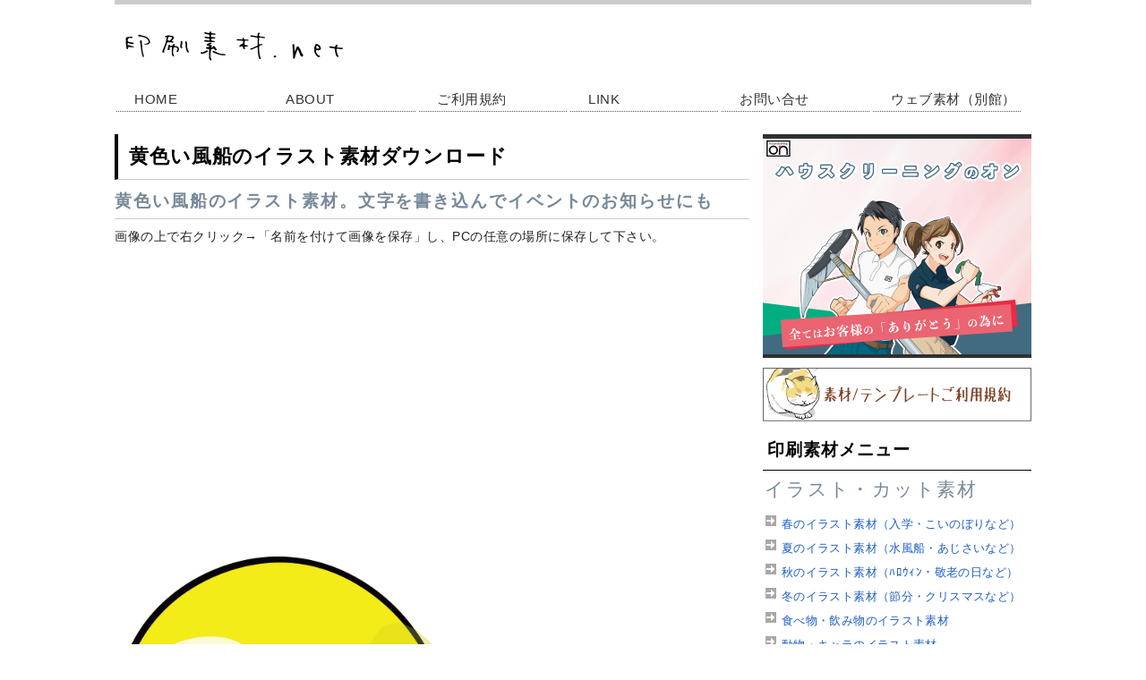

--- FILE ---
content_type: text/html
request_url: https://insatsusozai.net/other-fusen2.html
body_size: 3076
content:
<!DOCTYPE html PUBLIC "-//W3C//DTD XHTML 1.0 Transitional//EN" "http://www.w3.org/TR/xhtml1/DTD/xhtml1-transitional.dtd">
<html xmlns="http://www.w3.org/1999/xhtml" xml:lang="ja" lang="ja">
<head>
<!-- Global site tag (gtag.js) - Google Analytics -->
<script async src="https://www.googletagmanager.com/gtag/js?id=UA-72932026-2"></script>
<script>
  window.dataLayer = window.dataLayer || [];
  function gtag(){dataLayer.push(arguments);}
  gtag('js', new Date());

  gtag('config', 'UA-72932026-2');
</script>
<meta http-equiv="Content-Type" content="text/html; charset=UTF-8" />
<meta http-equiv="Content-Style-Type" content="text/css" />
<meta http-equiv="Content-Script-Type" content="text/javascript" />
<meta http-equiv="imagetoolbar" content="no" />
<meta name="Description" content="シンプルな黄色い風船の印刷用イラスト素材を無料ダウンロード。登録不要でご利用いただけます。印刷素材.net" />
<meta name="GENERATOR" content="JustSystems Homepage Builder Version 21.0.5.0 for Windows" />
<link rel="stylesheet" href="main.css" type="text/css" />
<script type="text/javascript" src="jquery.js"></script>
<script type="text/javascript" src="common.js"></script>
<script async src="https://pagead2.googlesyndication.com/pagead/js/adsbygoogle.js"></script>
<script>
     (adsbygoogle = window.adsbygoogle || []).push({
          google_ad_client: "ca-pub-1958803763157712",
          enable_page_level_ads: true
     });
</script>
<title>無料イラスト素材「黄色い風船」ダウンロード｜かわいい無料イラスト 印刷素材.net</title>
</head>
<body>
<div id="top">
   <div id="header"><br />
    <h1><a href="index.html"><img src="home.gif" width="360" height="39" border="0" alt="ほのぼの・かわいいイラスト素材「印刷素材.net」" /></a></h1>
      <div class="pr"></div>
   </div><!-- header end -->
   <div id="menu">
      <ul>
      <li><a href="index.html">HOME</a></li>
      <li><a href="about.html">ABOUT</a></li>
      <li><a href="kiyaku.html">ご利用規約</a></li>
      <li><a href="Link.html">LINK</a></li>
      <li><a href="form.html">お問い合せ</a></li>
      <li><a href="http://sozaikoubou.net/">ウェブ素材（別館）</a></li>
      </ul>
   </div><!-- menu end -->
   <div id="contents"><!-- subL end -->
      <div id="main">
         <h2>黄色い風船のイラスト素材ダウンロード</h2>
         <h3>黄色い風船のイラスト素材。文字を書き込んでイベントのお知らせにも</h3>
         <p>画像の上で右クリック→「名前を付けて画像を保存」し、PCの任意の場所に保存して下さい。</p>
<script async src="https://pagead2.googlesyndication.com/pagead/js/adsbygoogle.js"></script>
<ins class="adsbygoogle"
     style="display:block; text-align:center;"
     data-ad-layout="in-article"
     data-ad-format="fluid"
     data-ad-client="ca-pub-1958803763157712"
     data-ad-slot="9682502226"></ins>
<script>
     (adsbygoogle = window.adsbygoogle || []).push({});
</script>
<br />
      <br />
      <img src="2015sozaip/fusen2.jpg" width="526" height="663" border="0" />
   <br />
      <br />
      <script async="" src="https://pagead2.googlesyndication.com/pagead/js/adsbygoogle.js"></script>
<!-- rpinsatsusozaikijisita -->
<ins class="adsbygoogle"
     style="display:block"
     data-ad-client="ca-pub-1958803763157712"
     data-ad-slot="4365879944"
     data-ad-format="auto"
     data-full-width-responsive="true"></ins>
<script>
     (adsbygoogle = window.adsbygoogle || []).push({});
</script><br />
      <h3>その他のおすすめイラスト素材</h3>
<br />
      <table border="0" cellpadding="5" cellspacing="0" width="641">
          <tbody>
            <tr>
            <td align="center" valign="middle"><a href="other-fusen4.html"><img src="2015sozaip/fusen4_thumb.jpg" width="107" height="150" border="1" /></a><br />
              <a href="other-fusen4.html">その他の素材・青い風船</a> JPG186KB</td>
            <td align="center"><a href="other-babyshoes3.html"><img src="babyshoes3_thumb.jpg" width="128" height="80" border="1" /></a><br />
              <a href="other-babyshoes3.html">その他の素材・ベビーシューズ・イエロー</a> JPG457KB</td>
            <td align="center"><a href="other-fusen6.html"><img src="2015sozaip/fusen6_thumb.jpg" width="82" height="150" border="1" /></a><br />
              <a href="other-fusen6.html">その他の素材・ピンクの風船</a> JPG155KB</td>
            <td align="center"><a href="other-masu.html"><img src="2024sozaip/masus.jpg" width="150" height="146" border="1" /></a><br />
                  <a href="other-masu.html">その他の素材・枡</a> JPG738KB</td>
          </tr>
          </tbody>
        </table>
      スポンサーリンク<br />
<script async="" src="https://pagead2.googlesyndication.com/pagead/js/adsbygoogle.js?client=ca-pub-1958803763157712" crossorigin="anonymous"></script>
<!-- rpinsatsuwide -->
<ins class="adsbygoogle"
     style="display:block"
     data-ad-client="ca-pub-1958803763157712"
     data-ad-slot="8352905491"
     data-ad-format="auto"
     data-full-width-responsive="true"></ins>
<script>
     (adsbygoogle = window.adsbygoogle || []).push({});
</script><br />
      &gt;&gt; <a href="other.html">雑貨その他のイラスト素材一覧へ</a><br />
    </div><!-- main end-->
      <div id="subR"><a href="https://px.a8.net/svt/ejp?a8mat=3B7IAU+ARLG2Y+4F7Y+5ZMCH" rel="nofollow">
<img border="0" width="300" height="250" alt="" src="https://www24.a8.net/svt/bgt?aid=200224614651&amp;wid=012&amp;eno=01&amp;mid=s00000020635001006000&amp;mc=1" /></a>
<img border="0" width="1" height="1" src="https://www15.a8.net/0.gif?a8mat=3B7IAU+ARLG2Y+4F7Y+5ZMCH" alt="" />
      <div class="pr">
<a href="kiyaku.html"><img src="kiyaku.gif" width="300" height="60" border="0" alt="素材・テンプレートご利用規約" /></a>
</div>
<div class="section">
            <h2>印刷素材メニュー</h2>
<h3>イラスト・カット素材</h3>
<ul>
<li><a href="spring1.html">春のイラスト素材（入学・こいのぼりなど）</a></li>
<li><a href="summeri.html">夏のイラスト素材（水風船・あじさいなど）</a></li>
<li><a href="autumn1.html">秋のイラスト素材（ﾊﾛｳｨﾝ・敬老の日など）</a></li>
<li><a href="xmas.html">冬のイラスト素材（節分・クリスマスなど）</a></li>
<li><a href="food1.html">食べ物・飲み物のイラスト素材</a></li>
<li><a href="animal.html">動物・キャラのイラスト素材</a></li>
<li><a href="plant1.html">植物のイラスト素材</a></li>
<li><a href="person1.html">人物のイラスト素材</a></li>
<li><a href="other.html">雑貨その他のイラスト素材</a></li>
            </ul>
<h3>テンプレート</h3>
<h4>ポストカード</h4>
        <ul>
<li><a href="t-hikkoshi.html">転居報告はがき</a></li>
<li><a href="t-xmas.html">クリスマスカード</a></li>
<li><a href="t-birthday.html">バースデーカード</a></li>
<li><a href="t-Halloween.html">ハロウィンカード</a></li>
<li><a href="t-valentine.html">バレンタインカード</a></li>
<li><a href="t-hahanohi.html">母の日ポストカード</a></li>
<li><a href="t-wedding.html">結婚祝い・報告はがき</a></li>
<li><a href="t-baby.html">出産祝い・報告はがき</a></li>
<li><a href="summerh.html">暑中見舞いはがき</a></li>
<li><a href="t-nyugaku.html">入学・卒業祝いはがき</a></li>
<li><a href="t-other.html">その他・多目的ポストカード</a></li>
                  </ul>
        <h4>いろいろ</h4>
        <ul>
<li><a href="binsen.html">便箋のテンプレート</a></li>
<li><a href="memo.html">メモ用紙のテンプレート</a></li>
<li><a href="memo2.html">電話伝言メモのテンプレート</a></li>
<li><a href="mcard.html">メッセージカードのテンプレート</a></li>
<li><a href="seal.html">ネームシールのテンプレート</a></li>
<li><a href="seal2.html">シール・ラベルのテンプレート</a></li>
                  </ul><div class="pr">
<a href="https://hb.afl.rakuten.co.jp/hsc/13fb0a45.507c901c.14bcee22.232ea3ae/?link_type=pict&ut=eyJwYWdlIjoic2hvcCIsInR5cGUiOiJwaWN0IiwiY29sIjowLCJjYXQiOiI1OCIsImJhbiI6IjkyODQ5NSJ9" target="_blank" style="word-wrap:break-word;"  ><img src="https://hbb.afl.rakuten.co.jp/hsb/13fb0a45.507c901c.14bcee22.232ea3ae/?me_id=1&amp;me_adv_id=928495&amp;t=pict" border="0" style="margin:2px" alt="" title="" /></a>
</div>
      </div>
</div>
<!-- section end -->
      <!-- subR end -->
   </div><!-- contents end -->
   <div id="pageTop"><div align="center"></div>
      <a href="#top">Page Top</a>
   </div><!-- pageTop end -->      <div id="footMenu">
         <ul>
            <li><a href="index.html">HOME</a></li>
            <li><a href="kiyaku.html">ご利用規約</a></li>
            <li><a href="about.html">ABOUT</a></li>
            <li><a href="Link.html">LINK</a></li>
            <li><a href="form.html">お問い合わせ</a></li>
            <li><a href="http://www.tajirikoubou.com/" target="_blank">似顔絵データ販売（別館）</a></li>
         </ul>
      </div>
   <div id="footer">
      <div class="copyright">Copyright &copy; 2010- 印刷素材.net All Rights Reserved.</div>
   </div><!-- footer end --><!-- top end -->
</div>
</body>
</html>

--- FILE ---
content_type: text/html; charset=utf-8
request_url: https://www.google.com/recaptcha/api2/aframe
body_size: 267
content:
<!DOCTYPE HTML><html><head><meta http-equiv="content-type" content="text/html; charset=UTF-8"></head><body><script nonce="VV6xtpxPeKoV1wfCtxFF5A">/** Anti-fraud and anti-abuse applications only. See google.com/recaptcha */ try{var clients={'sodar':'https://pagead2.googlesyndication.com/pagead/sodar?'};window.addEventListener("message",function(a){try{if(a.source===window.parent){var b=JSON.parse(a.data);var c=clients[b['id']];if(c){var d=document.createElement('img');d.src=c+b['params']+'&rc='+(localStorage.getItem("rc::a")?sessionStorage.getItem("rc::b"):"");window.document.body.appendChild(d);sessionStorage.setItem("rc::e",parseInt(sessionStorage.getItem("rc::e")||0)+1);localStorage.setItem("rc::h",'1769022031882');}}}catch(b){}});window.parent.postMessage("_grecaptcha_ready", "*");}catch(b){}</script></body></html>

--- FILE ---
content_type: text/css
request_url: https://insatsusozai.net/main.css
body_size: 3130
content:
@charset "UTF-8";




/* ========BASIC======== */
html {
   overflow-y:scroll;
}

body {
   margin:0;
   padding:0;
   line-height:1.8;
   letter-spacing:0.5px;
   color:#222;
   font-size:15px;
   background:#fff;
}

br {
   letter-spacing:normal;
}

a {
   color:#1e5fc4;
   text-decoration:none;
}

a:visited{
   color:#660066;
   text-decoration:none;
}

a:hover {
color:#CD5C5C;
text-decoration:none;
}

a.active {
   color:#000000;
   background:#ffffff;
   font-weight: bold; 
   text-decoration:none;
}


img {
   border:1;
}

h1,h2,h3,h4,h5,h6 {
   margin:0;
}

p { 
font-size: 14px;
 }

/* ========TEMPLATE LAYOUT======== */
#top {
   width:1024px;
   margin:0 auto;
   background:#fff;
   border-top:5px solid #ccc;
   border-bottom:5px solid #ccc;
}

#header {
   position:relative;
   width:1024px;
   height:80px;
   background:#fff;
}

#menu {
   width:1024px;
   background:#000;
}

#contents {
   clear:both;
   width:1024px;
   margin-top:10px;
}

#main {
   float:left;
   margin:0 0px;
   width:709px;
}


#subR {
   float:left;
   width:300px;
padding: 0px 0 0px 15px;
   font-size:14px;
}

#footer {
   position:relative;
   clear:both;
   width:1024px;
}

/* ��荞�݉�� */
#contents:after {
   content:"";
   display:block;
   height:0;
   clear:both;
   visibility:hidden;
}


/* ========HEADER CUSTOMIZE======== */
#header h1 {
   margin:0;
   padding:0 10px;
   font-size:24px;
   color:#000;
   line-height:80px;
}

#header h1 a {
   color:#000;
}

#header h1 a:hover {
   color:#ddd;
}

#header .pr {
   position:absolute;
   top:10px;
   right:0;
   font-size:13px;
}

#header .pr2 {
   position:absolute;
   top:10px;
   right:0;
   font-size:18px;
   color:#A9A9A9;
}

#header .pr3 {
   position:absolute;
   top:12px;
   right:0;
}

/* ========MENU CUSTOMIZE======== */
#menu ul{
list-style: none; 
padding:0;
margin:0;
}

#menu li{
padding: 0; 
margin: 0;
float: left;
}

#menu li a{
display: block;
width: 145px;
border-bottom: 1px dotted #555;
text-decoration: none;
color: #333;
padding: 0px 0px 0px 20px;
margin:12px 2px 25px 2px;
text-align: left;
font-size: 15px;
}
#menu li a:hover{
background:url(i7.gif) no-repeat left center;
}

#menu li a.active {
background:url(i7.gif) no-repeat left center;
}



/* ========MAIN CONTENTS CUSTOMIZE======== */

#main .pr {
   margin:12px 0;
   text-align:left;
}

#main .pr2 {
   margin:10px 0;
   text-align:left;
}

#main .pr3 {
   margin:0x 0;
   font-size:26px;
   text-align:left;
   font-weight:bold;
}


#main h2 {
   margin-bottom:5px;
   padding:10px 2px 10px 12px;
letter-spacing: 0.04em;
   font-size:22px;
   font-weight:bold;
   color:#000;
   line-height:1.4;
   border-left:4px solid #000;
   border-bottom:1px solid #ccc;
   background : #fff   url() repeat-x 0px 50%;
}

#main h3 {
   font-weight:bold;
   margin-bottom:10px;
   padding:6px 2px 6px 0px;
   font-size:19px;
letter-spacing: 0.1em;
   line-height:1.4;
   border-bottom:1px solid #ccc;
   color:#778899;
}

#main h4 {
   margin-top:10px;
   margin-bottom:10px;
   padding:6px 2px 6px 10px;
   font-size:19px;
   font-weight:normal;
   line-height:1.4;
   background:#fff;
   border-top:0px solid #ccc;
   border-left:1px solid #333;
   border-bottom:1px solid #333;
}





#main p{
   margin:0 0 1em 0;
   line-height:1.4;
}

#main dd{
   padding:0;
   margin:0 0 0em 0em;
   background:#f1f1f1;
}

.mainMenu {
   position:relative;
   padding:5px 0 10 0;
   border-top:0px solid #CECFCE;
}

.mainMenu ul {
    display: inline;
   float:left;
   margin:0;
   padding:0;
   list-style:none;
}

.mainMenu li {
    display: inline;
   float:left;
   margin:0 20px 0 0;
   padding:0;
   background : #fff url(mark.gif) no-repeat 0px 8px;
   padding-left:18px;
}




.mainMenu2 {
   position:relative;
   padding:5px 0 10 0;
   border-top:0px solid #CECFCE;
}

.mainMenu2 ul {
   position:relative;
   left:50%;
   float:left;
   margin:0;
   padding:0;
   list-style:none;
}

.mainMenu2 li {
   position:relative;
   left:-50%;
   float:left;
   margin:0 20px 0 0;
   padding:0;
   background : #fff url(i10.gif) no-repeat 0px 8px;
   padding-left:18px;
}


a.btn_02 {
	display: block;
	text-align: center;
	vertical-align: middle;
	text-decoration: none;
	width: 330px;
	margin: auto;
	padding: 0.6rem 1rem;
   font-size:16px;
	font-weight: bold;
	border: 1px solid #778899;
	background: #778899;
	color: #fff;
	transition: 0.5s;
}
a.btn_02:hover {
	color: #778899;
	background: #fff;
}


a.btn_03 {
	display: block;
	text-align: center;
	vertical-align: middle;
	text-decoration: none;
	width: 80%;
	margin: auto;
	padding: 0.6rem 1rem;
   font-size:16px;
	font-weight: bold;
	border: 1px solid #5d627b;
	background: #fff;
	color: #5d627b;
	transition: 0.5s;
}
a.btn_03:hover {
	color: #fff;
	background: #5d627b;
}


/* ========subR CONTENTS CUSTOMIZE======== */
#subR .pr {
   margin:10px 0;
   text-align:left;
}

#subR h2 {
   margin-top:7px;
   padding:5px 2px 5px 5px;
letter-spacing: 0.05em;
   font-size:19px;
   font-weight:bold;
   color:#000;
   border-bottom:1px solid #000;
   background : #fff  url() repeat-x 0px 50%;
}


#subR h3 {
   padding:2px;
   font-size:21px;
letter-spacing: 0.1em;
   font-weight:normal;
   color:#778899;
   background : #fff url() repeat-x 0px 50%;
   border-bottom:0px solid #ccc;
}

#subR h4 {
   padding:3px 0 0.3em 1em;
   font-size:15px;
letter-spacing: 0.2em;
   font-weight:bold;
   color:#000;
   background:#fff;
   border-top:1px solid #ccc;
   border-left:1px solid #333;
   border-bottom:1px solid #ccc;
}


#subR ul {
   margin:0;
   padding:5px 0 1em 0.2em;
   text-decoration:none;
}

#subR li {
   margin:0;
   padding-left:18px;
   line-height:2.1;
   letter-spacing: 0.03em;
   background : #fff url(bg_list.gif) no-repeat 0px 4px;
   list-style:none;
   text-decoration:none;
   font-size:13px;
}

/* ========PAGETOP CUSTOMIZE========= */
#pageTop {
   padding:10px;
   text-align:right;
   font-size:14px;
}

#pageTop a {
   padding:0 0 0 12px;
   background : url(bg_pagetop.gif) no-repeat 0px 60%;
}


p.bt a{
   /* ▼枠線 */
   border-style: solid;
   border-width: 1px;
   border-color: #ccc #999 #999 #ccc;
   /* ▼角丸 */
   -webkit-border-radius: 7px; /* Chrome,Safari */
   -moz-border-radius: 7px;    /* Firefox */
   border-radius: 7px;         /* CSS3 */
   /* ▼余白 */
   padding: 0.3em 0.9em;
   margin: 0px 0.3em;
   /* ▼文字装飾 */
   text-decoration: none;
   /* ▼背景 */
   background: -webkit-gradient(linear, left top, left bottom, from(#fff), to(#ccc)); /* Chrome,Safari */
   filter:progid:DXImageTransform.Microsoft.Gradient(GradientType=0,StartColorStr=#ffffffff,EndColorStr=#ffcccccc); zoom:1; /* IE */
   background: -moz-linear-gradient(top, #fff, #ccc); /* Firefox */
   background: -o-linear-gradient(top, #fff, #ccc);   /* Opera */
   background: linear-gradient(top, #fff, #ccc);      /* CSS3 */
   /* ▼行高 */
   line-height: 3em;
   /* ▼空白・改行の扱い */
   white-space: normal;
   font-size:15px;
}




/* ========FOOTMENU CUSTOMIZE========= */
#footMenu {
   position:relative;
   padding:20px 0 0 0;
   border-top:1px solid #CECFCE;
}

#footMenu ul {
   position:relative;
   left:50%;
   float:left;
   margin:0;
   padding:0;
   list-style:none;
}

#footMenu li {
   position:relative;
   left:-50%;
   float:left;
   margin:0 20px 0 0;
   padding:0;
   font-size:15px;
}
/* ========FOOTER CUSTOMIZE======== */

.copyright {
   padding:20px 0;
   text-align:center;
   font-style:normal;
   font-size:14px;
   border-top:0px solid #ccc;
}



.sb {
	overflow: hidden;
}
.sb li {
	float: left;
	margin-right: 4px;
background-image:none;
}
.sb iframe {
	margin: 0 !important;
}

body{
font-family:'�q���M�m�p�S Pro W3', 'Hiragino Kaku Gothic Pro', ���C���I, Meiryo, '�l�r �o�S�V�b�N', sans-serif;
}

a:hover img {
opacity: .5;
-webkit-opacity: .5;
-moz-opacity: .5;
filter: alpha(opacity=50);	/* IE lt 8 */
-ms-filter: "alpha(opacity=50)"; /* IE 8 */
}
 
a img {
-webkit-transition: opacity 1s ease-out;
-moz-transition: opacity 1s ease-out;
-ms-transition: opacity 1s ease-out;
transition: opacity 1s ease-out;
}




a.facebook-iine{
width:50%;
padding:10px 0;
color:#fff;
text-align:center;
background-color:#3b5998;
height:25px;
display:block;
text-decoration:none;
font-size:14px;
float:left;
margin-bottom:5px;
}
 
a.facebook-iine:hover{
background-color:#6277a1;
}
 
a.twitter-tweet{
width:50%;
padding:10px 0;
color:#fff;
text-align:center;
background-color:#00acee;
height:25px;
display:block;
text-decoration:none;
font-size:14px;
float:left;
margin-bottom:5px;
}
 
a.twitter-tweet:hover{
background-color:#00BFFF;
}



a.hatenabtn2{
width:50%;
padding:10px 0;
color:#fff;
text-align:center;
background-color:#246fc2;
height:25px;
display:block;
text-decoration:none;
font-size:14px;
float:left;
margin-bottom:10px;
}
 
a.hatenabtn2:hover{
background-color:#4883bd;
}


a.gplusbtn{
width:50%;
padding:10px 0;
color:#fff;
text-align:center;
background-color:#DD4B39;
height:25px;
display:block;
text-decoration:none;
font-size:14px;
float:left;
margin-bottom:10px;
}
 
a.gplusbtn:hover{
background-color:#E05D4C;
}






a.facebook-top{
width:48%;
padding:5px 0;
color:#fff;
text-align:center;
background-color:#3b5998;
height:16px;
display:block;
text-decoration:none;
font-size:11px;
border-radius:5px;
float:left;
margin-right:2px;
margin-bottom:2px;
}
 
a.facebook-top:hover{
background-color:#6277a1;
}


 
a.twitter-top{
width:48%;
padding:5px 0;
color:#fff;
text-align:center;
background-color:#00acee;
height:16px;
display:block;
text-decoration:none;
font-size:11px;
border-radius:5px;
float:left;
margin-right:2px;
margin-bottom:2px;
}
 
a.twitter-top:hover{
background-color:#00BFFF;
}


a.hatenabtntop{
width:48%;
padding:5px 0;
color:#fff;
text-align:center;
background-color:#246fc2;
height:16px;
display:block;
text-decoration:none;
font-size:10px;
border-radius:5px;
float:left;
margin-right:2px;
}
 
a.hatenabtntop:hover{
background-color:#4883bd;
}




a.pocketbtntop{
width:48%;
padding:5px 0;
color:#fff;
text-align:center;
background-color:#EF3E56;
height:16px;
display:block;
text-decoration:none;
font-size:10px;
border-radius:5px;
float:left;
}
 
a.pocketbtntop:hover{
background-color:#f79eaa;
}






table {
  border-collapse: collapse;
  margin: 0 auto;
  padding: 0;
  width: 709px;
  table-layout: fixed;
  color: #000;
}

table tr {
  background-color: #fff;
  padding: .35em;
  border-bottom: 0px solid #bbb;
}
table thead{
  border-bottom: 5px solid #ff9900;
}
table tr:last-child{
   border-bottom: none
}
table th,
table td {
  padding: 0.3em 8px 1em 0em;
  border-right: 0px solid #bbb;
}
table th:last-child,
table td:last-child{
    border: none;
}
tbody th {
    color: #ff9901;
}
.txt{
   text-align: left;
   font-size: 1em;
}
.price{
   text-align: right;
}


.btn-square {
  display: inline-block;
  padding: 0.1em 0.8em;
  margin-bottom: 0.2em;
  text-decoration: none;
  background: #668ad8;/*ボタン色*/
  color: #FFF;
  border-bottom: solid 4px #627295;
  border-radius: 3px;
}
.btn-square:hover {
color:#fff;
  -webkit-transform: translateY(4px);
  transform: translateY(4px);/*下に動く*/
  border-bottom: none;/*線を消す*/
}
.btn-square:visited{
   color:#fff;
   text-decoration:none;
}



@media screen and (max-width: 600px) {
  table {
    border: 0;
    width:100%
  }
  table th{
    display: block;
    border-right: none;
    border-bottom: 5px solid #ff9901;
    padding-bottom: .6em;
    margin-bottom: .6em;

  }
  table thead {
    border: none;
    clip: rect(0 0 0 0);
    height: 1px;
    margin: -1px;
    overflow: hidden;
    padding: 0;
    position: absolute;
    width: 1px;
  }
  
  table tr {
    display: block;
    margin-bottom: 2em;
  }
  
  table td {
    border-bottom: 1px solid #bbb;
    display: block;
    font-size: .8em;
    text-align: right;
    position: relative;
    padding: .625em .625em .625em 4em;
    border-right: none;
  }
  
  table td::before {
    content: attr(data-label);
    font-weight: bold;
    position: absolute;
    left: 10px;
  }
  
  table td:last-child {
    border-bottom: 0;
  }
}




.box8 {
    padding: 0.5em 1em;
    margin: 2em 0;
    color: #232323;
    background: #fff8e8;
    border-left: solid 10px #ffc06e;
}
.box8 p {
    margin: 0; 
    padding: 0;
}


.box11{
    padding: 0.5em 1em;
    margin: 2em 0;
    color: #5d627b;
    background: white;
    border-top: solid 5px #5d627b;
    box-shadow: 0 3px 5px rgba(0, 0, 0, 0.22);
width: 80%;
}
.box11 p {
    margin: 0; 
    padding: 0;
}


.box27 {
    position: relative;
    margin: 2em 0;
    padding: 0.5em 1em;
    border: solid 2px #5d627b;
width: 80%;
}
.box27 .box-title {
    position: absolute;
    display: inline-block;
    top: -27px;
    left: -3px;
    padding: 0 9px;
    height: 25px;
    line-height: 25px;
    font-size: 15px;
    background: #5d627b;
    color: #ffffff;
    font-weight: bold;
    border-radius: 5px 5px 0 0;
}
.box27 p {
    margin: 0; 
    padding: 0;
    font-size: 17px;
}